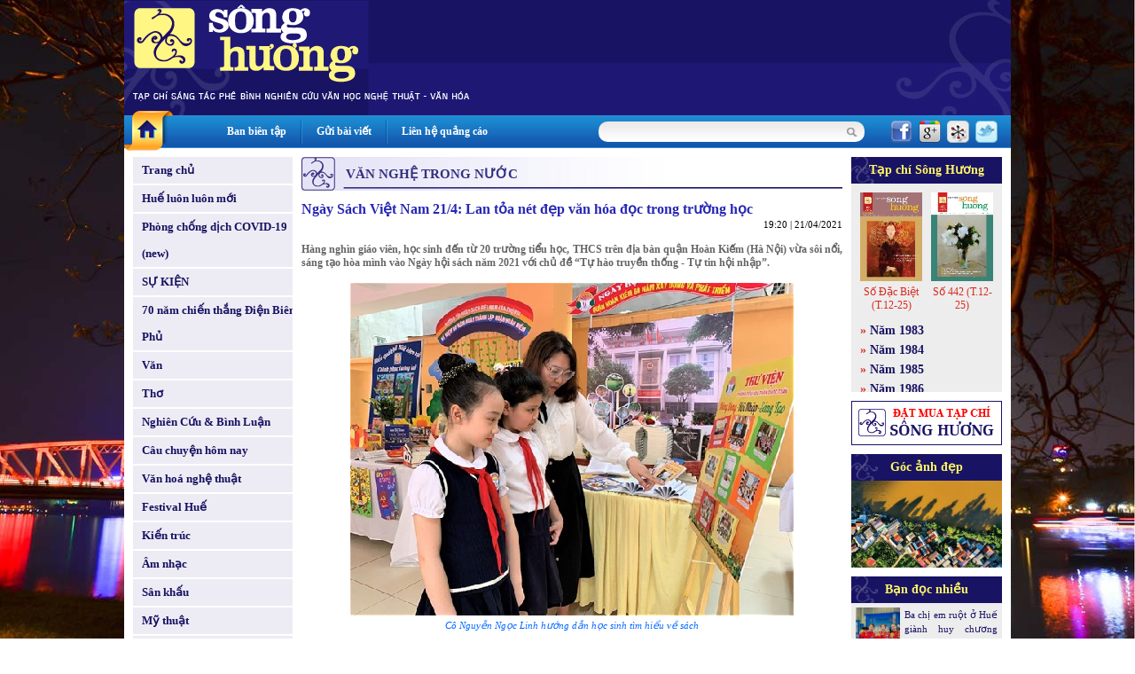

--- FILE ---
content_type: text/html
request_url: http://tapchisonghuong.com.vn/tin-tuc/p0/c69/n30071/Ngay-Sach-Viet-Nam-21-4-Lan-toa-net-dep-van-hoa-doc-trong-truong-hoc.html
body_size: 8983
content:
<!DOCTYPE html PUBLIC "-//W3C//DTD XHTML 1.0 Transitional//EN" "http://www.w3.org/TR/xhtml1/DTD/xhtml1-transitional.dtd">
<html xmlns="http://www.w3.org/1999/xhtml">
<head>
<meta http-equiv="EXPIRES" content="0" />
<meta name="RESOURCE-TYPE" content="DOCUMENT" />
<meta name="DISTRIBUTION" content="GLOBAL" />
<meta name="AUTHOR" content="XuanTruongJSCDotCom" />
<meta name="KEYWORDS" content="Tạp chí Sông Hương - Diễn đàn Liên hiệp các Hội Văn học Nghệ thuật Thừa Thiên Huế">
<meta name="DESCRIPTION" content="Tạp chí Sông Hương - Diễn đàn Liên hiệp các Hội Văn học Nghệ thuật Thừa Thiên Huế">
<meta name="COPYRIGHT" content="Copyright (c) by XuanTruongJSC.com" />
<meta name="ROBOTS" content="INDEX, FOLLOW" />
<meta name="Googlebot" content="index,follow,archive">

<meta name="RATING" content="GENERAL" />
<meta name="GENERATOR" content="XuanTruongJSC.Com" />
<meta name="google-site-verification" content="_2Ey_KNY8yyCDtTHBCTX5yfpsJarX-dmbiJ2hbrfzy0" />
<meta http-equiv="Content-Type" content="text/html; charset=UTF-8" />

<title>Ngày Sách Việt Nam 21/4: Lan tỏa nét đẹp văn hóa đọc trong trường học - Tạp chí Sông Hương</title>

<meta property="og:title" content="Ngày Sách Việt Nam 21/4: Lan tỏa nét đẹp văn hóa đọc trong trường học - Tạp chí Sông Hương"/>
<meta property="og:url" content="" />
<meta property="og:description" content="
	H&agrave;ng ngh&igrave;n gi&aacute;o vi&ecirc;n, học sinh đến từ 20 trường tiểu học, THCS tr&ecirc;n địa b&agrave;n quận Ho&agrave;n Kiếm (H&agrave; Nội) vừa s&ocirc;i nổi, s&aacute;ng tạo h&ograve;a m&igrave;nh v&agrave;o Ng&agrave;y hội s&aacute;ch năm 2021 với chủ đề &ldquo;Tự h&agrave;o truyền..." />
<meta property="og:image" content="http://tapchisonghuong.com.vn/uploads/news/size500/news31/1/10-3-30071.jpg" />
<base href="http://tapchisonghuong.com.vn/">
<link rel="shortcut icon" href="http://tapchisonghuong.com.vn/style/images/favicon.ico" />
<link href="http://tapchisonghuong.com.vn/style/styles.css" rel="stylesheet" type="text/css" />
<link href="http://tapchisonghuong.com.vn/style/styles_common.css" rel="stylesheet" type="text/css" />

<script>
var query_string = "?main%3Dnews%26pid%3D0%26catid%3D69%26newsid%3D30071%26xtname%3DNgay-Sach-Viet-Nam-21-4-Lan-toa-net-dep-van-hoa-doc-trong-truong-hoc",
BASE_URL = "http://tapchisonghuong.com.vn/",
WEB_DIR  = "",
TIME_NOW = 1768937674</script>
<script type="text/javascript" src="http://tapchisonghuong.com.vn/js/Library.js?v=1"></script>


<script type="text/javascript" src="http://tapchisonghuong.com.vn/js/jquery/jquery-1.6.3.min.js"></script>
<script type="text/javascript" src="http://tapchisonghuong.com.vn/js/jquery/jquery.pngFix.pack.js"></script>


<script type="text/javascript"> 
    jQuery(document).ready(function(){ 
        jQuery('.pngfix').pngFix(); 
    }); 
</script> 
<script async src="https://www.googletagmanager.com/gtag/js?id=G-1XK1HM5M0G"></script>
<script>
  window.dataLayer = window.dataLayer || [];
  function gtag(){dataLayer.push(arguments);}
  gtag('js', new Date());

  gtag('config', 'G-1XK1HM5M0G');
</script>
</head>
<body style="background:url(http://tapchisonghuong.com.vn/userfiles/images/bg/bg_body_truongtien.jpg) top center fixed; background-size: 100%;">
<div class="bg_main"><div class="header" >
<div class="header_menu">    	
<div class="HeaderAdv"></div>
<div class="clear"></div>
</div> 		   
</div>
<div class="topmn_area">
<div class="mnhome"><a href="" class="link_block"></a></div>
<div class="topmn">
<div class="tmn"><a href="ban-bien-tap.html">Ban biên tập</a></div> <div class="tmn_line">&nbsp;</div>                <div class="tmn"><a href="gui-bai-viet.html">Gửi bài viết</a></div> <div class="tmn_line">&nbsp;</div>                <div class="tmn"><a href="lien-he-quang-cao.html">Liên hệ quảng cáo</a></div>          
</div>
<div class="filter_area">
<div class="search">
<form id="frmSearch" action="tin-tuc.html" name="frmSearch" method="get">
<!--input type="hidden" name="main" value="product" /-->            
<div class="input_keyword">
<input type="text" name="keyword" value="" class="txtSearch" />
</div>
<div class="search_btn" onclick="jQuery('#frmSearch').submit()"></div>
<div class="clear"></div>
</form>
</div>
<div class="share_network">
<span><a href="http://www.facebook.com/share.php?u=http://tapchisonghuong.com.vn/tin-tuc/p0/c69/n30071/Ngay-Sach-Viet-Nam-21-4-Lan-toa-net-dep-van-hoa-doc-trong-truong-hoc.html" target="_blank"><img src="http://tapchisonghuong.com.vn/style/images/icon_facebook.png" alt="" border="0" /></a></span>
<span><a href="https://m.google.com/app/plus/x/?v=compose&amp;content=http://tapchisonghuong.com.vn/tin-tuc/p0/c69/n30071/Ngay-Sach-Viet-Nam-21-4-Lan-toa-net-dep-van-hoa-doc-trong-truong-hoc.html" target="_blank"><img src="http://tapchisonghuong.com.vn/style/images/icon_google.png" alt="" border="0" /></a></span>
<span><a href="http://linkhay.com/submit?url=http://tapchisonghuong.com.vn/tin-tuc/p0/c69/n30071/Ngay-Sach-Viet-Nam-21-4-Lan-toa-net-dep-van-hoa-doc-trong-truong-hoc.html" target="_blank"><img src="http://tapchisonghuong.com.vn/style/images/icon_linkhay.png" alt="" border="0" /></a></span>
<span><a href="http://twitter.com/home?status=http://tapchisonghuong.com.vn/tin-tuc/p0/c69/n30071/Ngay-Sach-Viet-Nam-21-4-Lan-toa-net-dep-van-hoa-doc-trong-truong-hoc.html" target="_blank"><img src="http://tapchisonghuong.com.vn/style/images/icon_twitter.png" alt="" border="0" /></a></span>
</div>
<div class="clear"></div>
</div>
<div class="clear"></div>
</div>
<div class="body_center"><script language="javascript">

function doSubmit(){	
	if (document.frmSearch.keyword.value.replace(/ /gi,'') == '') {
		alert("Từ khóa không được để trống!");
		document.frmSearch.keyword.focus();
		return false;
	}
	document.frmSearch.submit();
	return;
}

doLogin = function(){
	var pruser = jQuery('#pruser').val();	
	var prpwd = jQuery('#prpwd').val();	
	
	if(!pruser || !prpwd){		  	   
	   alert('Hãy điền đầy đủ Tên đăng nhập và mật khẩu!');
	   return false;
	}	
	
	//var waiting = '<div class="boxMember"><img src="style/images/loading.gif" border="0" alt="XuanTruongJSC" /></div>';		
	//jQuery("#ajaxLog").html(waiting);
		
	jQuery.ajax({
		type: "POST",
		url: "ajax.php?act=login",
		data: "pruser="+pruser+"&prpwd="+prpwd,
		success: function(msg) {				
			if(msg == 'err'){
				jQuery("#errLog").html('User hoặc Pass không đúng!');
				//return false;
			}
			else
			{		
				jQuery("#ajaxLog").html(msg);
			}				
		}
	});		
}

</script> 
<!--BEGIN LEFT COLUMN-->    
<div class="LeftCol">    	
<div class="leftmn marginBottom10">
<div class="pmn"><a href="" class="link_block">Trang chủ</a></div>
<div class="pmn marginTop2 "><a href="tin-tuc/p0/c1/Hue-luon-luon-moi.html" class="link_block">Huế luôn luôn mới</a></div>
<div class="pmn marginTop2 "><a href="tin-tuc/p0/c175/Phong-chong-dich-COVID-19-new.html" class="link_block">Phòng chống dịch COVID-19 (new)</a></div>
<div class="pmn marginTop2 "><a href="tin-tuc/p0/c184/SU-KIEN.html" class="link_block">SỰ KIỆN</a></div>
<div class="pmn marginTop2 "><a href="tin-tuc/p0/c186/70-nam-chien-thang-Dien-Bien-Phu.html" class="link_block">70 năm chiến thắng Điện Biên Phủ</a></div>
<div class="pmn marginTop2 "><a href="tin-tuc/p0/c5/Van.html" class="link_block">Văn</a></div>
<div class="pmn marginTop2 "><a href="tin-tuc/p0/c6/Tho.html" class="link_block">Thơ</a></div>
<div class="pmn marginTop2 "><a href="tin-tuc/p0/c7/Nghien-Cuu-Binh-Luan.html" class="link_block">Nghiên Cứu & Bình Luận</a></div>
<div class="pmn marginTop2 "><a href="tin-tuc/p0/c101/Cau-chuyen-hom-nay.html" class="link_block">Câu chuyện hôm nay</a></div>
<div class="pmn marginTop2 "><a href="tin-tuc/p0/c4/Van-hoa-nghe-thuat.html" class="link_block">Văn hoá nghệ thuật</a></div>
<div class="pmn marginTop2 "><a href="tin-tuc/p0/c38/Festival-Hue.html" class="link_block">Festival Huế</a></div>
<div class="pmn marginTop2 "><a href="tin-tuc/p0/c8/Kien-truc.html" class="link_block">Kiến trúc</a></div>
<div class="pmn marginTop2 "><a href="tin-tuc/p0/c9/Am-nhac.html" class="link_block">Âm nhạc</a></div>
<div class="pmn marginTop2 "><a href="tin-tuc/p0/c10/San-khau.html" class="link_block">Sân khấu</a></div>
<div class="pmn marginTop2 "><a href="tin-tuc/p0/c11/My-thuat.html" class="link_block">Mỹ thuật</a></div>
<div class="pmn marginTop2 "><a href="tin-tuc/p0/c36/Nhiep-anh.html" class="link_block">Nhiếp ảnh</a></div>
<div class="pmn marginTop2 "><a href="tin-tuc/p0/c37/Van-hoc-dan-gian.html" class="link_block">Văn học dân gian</a></div>
<div class="pmn marginTop2 "><a href="tin-tuc/p0/c2/Dat-va-nguoi.html" class="link_block">Đất và người</a></div>
<div class="pmn marginTop2 "><a href="tin-tuc/p0/c3/Hue-bon-phuong.html" class="link_block">Huế bốn phương</a></div>
<div class="pmn marginTop2 "><a href="tin-tuc/p0/c57/Nhin-ra-the-gioi.html" class="link_block">Nhìn ra thế giới</a></div>
<div class="pmn marginTop2 "><a href="tin-tuc/p0/c39/Nhip-cau-di-san.html" class="link_block">Nhịp cầu di sản</a></div>
<div class="pmn marginTop2 "><a href="tin-tuc/p0/c42/Trang-viet-dau-tay.html" class="link_block">Trang viết đầu tay</a></div>
<div class="pmn marginTop2 "><a href="tin-tuc/p0/c58/Trang-thieu-nhi.html" class="link_block">Trang thiếu nhi</a></div>
<div class="pmn marginTop2 "><a href="tin-tuc/p0/c107/Goc-Hoai-niem.html" class="link_block">Góc Hoài niệm</a></div>
<div class="pmn marginTop2 "><a href="tin-tuc/p0/c88/SO-DAC-BIET.html" class="link_block">SỐ ĐẶC BIỆT</a></div>
<div class="pmn marginTop2 "><a href="tin-tuc/p0/c75/CHUYEN-DE.html" class="link_block">CHUYÊN ĐỀ</a></div>
<div class="pmn marginTop2 "><a href="tin-tuc/p0/c100/Gia-sach-Song-Huong.html" class="link_block">Giá sách Sông Hương</a></div>
<div class="pmn marginTop2 "><a href="tin-tuc/p0/c146/Tac-pham-hay.html" class="link_block">Tác phẩm hay</a></div>
<div class="pmn marginTop2 "><a href="tin-tuc/p0/c187/Thong-tin-Co-quan-Doanh-nghiep.html" class="link_block">Thông tin Cơ quan - Doanh nghiệp</a></div>
<div class="pmn marginTop2 "><a href="tin-tuc/p0/c41/Tinh-Song-Huong.html" class="link_block">Tình Sông Hương</a></div>
<div class="pmn marginTop2"><a href="tac-gia.html" class="link_block">Tác giả - Tác phẩm</a></div>
</div>
<div class="leftbox">
<script language="javascript" type="text/javascript" src="http://tapchisonghuong.com.vn/js/musicplayer/swfobject.js"></script>
<div id="player-holder1"></div>
<script type="text/javascript">
		
            var options = {};
            options.playlistXmlPath = "uploads/media/playlist.xml?ver=1";
            
            var params = {};
            params.allowScriptAccess = "always";
            
            swfobject.embedSWF("js/musicplayer/MusicPlayerPlaylist.swf", "player-holder1", "180", "200", "9.0.0",false, options, params, {});
			
        </script>
</div>
<div class="leftbox">
<div class="leftbox_top">Giá sách Sông Hương</div>
<div class="leftbox_center"><div class="left_adv"><a href="http://tapchisonghuong.com.vn/tin-tuc/p0/c100/n34221/Tac-pham-mo-i-thang-12-2025.html" target="_blank"><img src="uploads/adv/5_2025-12_gts 01.jpg" width=180 height=250 border=0></a></div><div class="left_adv"><a href="http://tapchisonghuong.com.vn/tin-tuc/p0/c100/n34280/Tac-pham-mo-i-thang-12SDB-2025.html" target="_blank"><img src="uploads/adv/6_2025-12sdb_gts1.jpg" width=180 height=250 border=0></a></div><div class="left_adv"><a href="http://tapchisonghuong.com.vn/tin-tuc/p0/c100/n34280/Tac-pham-mo-i-thang-12SDB-2025.html" target="_blank"><img src="uploads/adv/7_2025-12sdb_gts2.jpg" width=180 height=250 border=0></a></div><div class="left_adv"><a href="http://tapchisonghuong.com.vn/tin-tuc/p0/c100/n34280/Tac-pham-mo-i-thang-12SDB-2025.html" target="_blank"><img src="uploads/adv/8_2025-12sdb_gts3.jpg" width=180 height=250 border=0></a></div></div>
</div>
</div>
<!--END LEFT COLUMN--><!--BEGIN RIGHT COLUMN-->    
<div class="CenterCol">    
<div class="boxContent">
<div class="boxTop"><div class="boxTitle">Văn nghệ trong nước</div></div>
<div class="boxCenter">
<div class="view_news">
<div class="viewnews_title">Ngày Sách Việt Nam 21/4: Lan tỏa nét đẹp văn hóa đọc trong trường học</div>
<div class="viewnews_time">19:20 | 21/04/2021</div>
<div class="viewnews_brief"><p>
H&agrave;ng ngh&igrave;n gi&aacute;o vi&ecirc;n, học sinh đến từ 20 trường tiểu học, THCS tr&ecirc;n địa b&agrave;n quận Ho&agrave;n Kiếm (H&agrave; Nội) vừa s&ocirc;i nổi, s&aacute;ng tạo h&ograve;a m&igrave;nh v&agrave;o Ng&agrave;y hội s&aacute;ch năm 2021 với chủ đề &ldquo;Tự h&agrave;o truyền thống - Tự tin hội nhập&rdquo;.</p>
</div>
<div class="viewnews_img">
<img src="http://tapchisonghuong.com.vn/uploads/news/size500/news31/1/10-3-30071.jpg" border="0" alt="Ngày Sách Việt Nam 21/4: Lan tỏa nét đẹp văn hóa đọc trong trường học" />                    </div>
<div class="viewnews_imgtitle">Cô Nguyễn Ngọc Linh hướng dẫn học sinh tìm hiểu về sách</div>
<div class="viewnews_des"><!--table><tr><td--><p>
Trưởng ph&ograve;ng GD&ĐT quận Ho&agrave;n Kiếm Vương Hương Giang cho biết: Ng&agrave;y hội kh&ocirc;ng chỉ l&agrave; s&acirc;n chơi bổ &iacute;ch, tr&iacute; tuệ cho học sinh, m&agrave; c&ograve;n l&agrave; cơ hội để c&aacute;n bộ thủ thư trường học giao lưu, học hỏi n&acirc;ng cao tr&igrave;nh độ, kỹ năng nghiệp vụ.</p>
<p>
Qua đ&oacute;, g&oacute;p phần x&acirc;y dựng v&agrave; ph&aacute;t triển hệ thống thư viện trường học quận Ho&agrave;n Kiếm đ&aacute;p ứng y&ecirc;u cầu thời đại của cuộc c&aacute;ch mạng c&ocirc;ng nghiệp 4.0, tiếp cận chuyển đổi số v&agrave; x&acirc;y dựng trường học th&ocirc;ng minh.</p>
<p>
&ldquo;Ng&agrave;y hội cũng nhằm t&ocirc;n vinh gi&aacute; trị của s&aacute;ch, khẳng định tầm quan trọng của s&aacute;ch trong đời sống x&atilde; hội; t&ocirc;n vinh người đọc v&agrave; những người tham gia sưu tầm, s&aacute;ng t&aacute;c, xuất bản, in, ph&aacute;t h&agrave;nh, lưu giữ s&aacute;ch; đồng thời n&acirc;ng cao tr&aacute;ch nhiệm của c&aacute;c cấp, ng&agrave;nh với việc x&acirc;y dựng v&agrave; ph&aacute;t triển văn h&oacute;a đọc trong cộng đồng, trường học&hellip;&rdquo; - Trưởng ph&ograve;ng Vương Hương Giang nhấn mạnh.&nbsp;</p>
<p>
C&ocirc; Nguyễn Ngọc Linh - gi&aacute;o vi&ecirc;n chủ nhiệm lớp 4H, Trường Tiểu học Trần Quốc Toản chia sẻ: H&ograve;a m&igrave;nh v&agrave;o c&aacute;c hoạt động của ng&agrave;y hội s&aacute;ch, gi&aacute;o vi&ecirc;n thấy hiểu hơn những gi&aacute; trị của s&aacute;ch, của văn h&oacute;a đọc trong gi&aacute;o dục, ph&aacute;t triển năng lực, phẩm chất học sinh theo định hướng đổi mới.</p>
<p>
Để nh&acirc;n rộng văn h&oacute;a đọc, niềm đam m&ecirc; s&aacute;ch với học sinh, c&ocirc; Linh đ&atilde; lập một tủ s&aacute;ch mini ở trong lớp để học sinh ngo&agrave;i t&igrave;m đọc s&aacute;ch trong thư viện của trường c&ograve;n c&oacute; thể trao đổi, t&igrave;m đọc những cuốn s&aacute;ch y&ecirc;u th&iacute;ch trong những giờ giải lao&hellip;&nbsp;</p>
<p>
Theo c&ocirc; Linh, học sinh tiểu học nhiều em chỉ th&iacute;ch đọc truyện tranh, nhưng để ph&aacute;t triển vốn từ, kỹ năng đọc hiểu, bộc lộ cảm x&uacute;c khi l&agrave;m văn&hellip;, c&ocirc; c&ugrave;ng phụ huynh học sinh trang bị cho lớp những cuốn truyện chữ như c&aacute;c bộ s&aacute;ch của nh&agrave; văn Nguyễn Ngọc &Aacute;nh, Trần Đăng Khoa để c&aacute;c em đ&oacute;n đọc.</p>
<p>
&ldquo;Mưa dầm thấm l&acirc;u, gi&aacute;o vi&ecirc;n c&ugrave;ng cha mẹ học sinh tạo cho c&aacute;c em th&oacute;i quen đọc truyện chữ từ đơn giản đến đi s&acirc;u t&igrave;m hiểu nội dung s&aacute;ch, để c&aacute;c em kh&ocirc;ng ngại đọc m&agrave; sẽ dần thấy th&iacute;ch v&agrave; tự t&igrave;m đọc theo niềm đam m&ecirc; của m&igrave;nh&rdquo; - c&ocirc; Linh b&agrave;y tỏ.</p>
<p>
Với sự hướng dẫn v&agrave; th&uacute;c đẩy văn h&oacute;a đọc của c&ocirc; Nguyễn Ngọc Linh, em Li&ecirc;u Tuệ T&acirc;m - học sinh lớp 4H, Trường Tiểu học Trần Quốc Toản đ&atilde; tự tin tham gia ng&agrave;y hội s&aacute;ch với phần thi h&ugrave;ng biện về cuốn s&aacute;ch em y&ecirc;u th&iacute;ch.</p>
<p>
Tuệ L&acirc;m đ&atilde; gi&agrave;nh giải Nhất với phần h&ugrave;ng biện về cuốn s&aacute;ch &ldquo;M&igrave;nh cư tr&uacute; ở nơi n&agrave;y&rdquo; của t&aacute;c giả Oliver Jeffer bởi khả năng cuốn h&uacute;t, thuyết phục khi dẫn dắt người nghe đến với những kh&aacute;m ph&aacute; xem h&agrave;nh tinh xanh của ch&uacute;ng ta được tạo n&ecirc;n từ những g&igrave; v&agrave; ch&uacute;ng ta sống ở đ&oacute; ra sao&hellip; Phần h&ugrave;ng biện c&oacute; sự hỗ trợ của c&aacute;c slide giới thiệu h&igrave;nh ảnh, nội dung cuốn s&aacute;ch tạo sự hấp dẫn cho người nghe.</p>
<p>
Li&ecirc;u Tuệ T&acirc;m bộc bạch: Con rất th&iacute;ch đọc s&aacute;ch, thấy s&aacute;ch đem lại cho bản th&acirc;n nhiều điều hay, bổ &iacute;ch v&agrave; kiến thức th&uacute; vị về cuộc sống xung quanh m&igrave;nh.</p>
<p>
Qua giới thiệu cuốn s&aacute;ch &ldquo;M&igrave;nh cư tr&uacute; ở nơi n&agrave;y&rdquo;, con muốn gửi gắm đến c&aacute;c bạn th&ocirc;ng điệp: Tr&ecirc;n h&agrave;nh tinh n&agrave;y c&oacute; nhiều người lắm, thế n&ecirc;n ch&uacute;ng ta h&atilde;y học c&aacute;ch cư xử thật tử tế&hellip;<br />
<br />
<em>Theo Giang Nguyễn - GD&TĐ</em></p>
<p>
&nbsp;</p>
<p>
&nbsp;</p>
<!--/td></tr></table--></div>
<div class="viewnews_next">Các bài mới</div>
<div class="news_item_other"><a href="tin-tuc/p0/c69/n30737/Nhac-si-Pham-Duy-voi-Hue-Hue-voi-Pham-Duy.html">Nhạc sĩ Phạm Duy với Huế & Huế với Phạm Duy</a> (05/10/2021)</div>
<div class="news_item_other"><a href="tin-tuc/p0/c69/n30701/Dang-huong-tuo-ng-nie-m-Anh-hung-dan-to-c-Hung-Da-o-Da-i-Vuong-Tra-n-Quo-c-Tua-n.html">Dâng hương tưởng niệm Anh hùng dân tộc - Hưng Đạo Đại Vương Trần Quốc Tuấn</a> (24/09/2021)</div>
<div class="news_item_other"><a href="tin-tuc/p0/c69/n30695/Tim-ve-nguon-coi.html">Tìm về nguồn cội </a> (22/09/2021)</div>
<div class="news_item_other"><a href="tin-tuc/p0/c69/n30677/Dang-huong-tuong-niem-201-nam-ngay-mat-Dai-thi-hao-Nguyen-Du.html">Dâng hương tưởng niệm 201 năm ngày mất Đại thi hào Nguyễn Du</a> (17/09/2021)</div>
<div class="news_item_other"><a href="tin-tuc/p0/c69/n30669/Khi-nha-van-ban-ve-gioi.html">Khi nhà văn bàn về giới</a> (14/09/2021)</div>
<div class="news_item_other"><a href="tin-tuc/p0/c69/n30649/Ca-si-Cam-Van-thon-thuc-voi-Sai-Gon-buon-cua-Vu-Thanh-An-Do-Van-Tron.html">Ca sĩ Cẩm Vân thổn thức với ‘Sài Gòn buồn’ của Vũ Thành An – Đỗ Vẫn Trọn</a> (09/09/2021)</div>
<div class="news_item_other"><a href="tin-tuc/p0/c69/n30628/Bac-Ho-viet-Tuyen-ngon-Doc-lap-Nguon-tu-lieu-quy-gia.html">“Bác Hồ viết Tuyên ngôn Độc lập”: Nguồn tư liệu quý giá</a> (01/09/2021)</div>
<div class="news_item_other"><a href="tin-tuc/p0/c69/n30623/Trien-lam-my-thuat-truc-tuyen-Con-duong-Doc-lap.html">Triển lãm mỹ thuật trực tuyến “Con đường Độc lập”</a> (01/09/2021)</div>
<div class="news_item_other"><a href="tin-tuc/p0/c69/n30613/Cuoc-thi-Dai-su-Van-hoa-doc-nam-2021-Thuc-day-phong-trao-doc-trong-the-he-tre.html">Cuộc thi “Đại sứ Văn hóa đọc” năm 2021: Thúc đẩy phong trào đọc trong thế hệ trẻ</a> (31/08/2021)</div>
<div class="news_item_other"><a href="tin-tuc/p0/c69/n30584/Ho-Chi-Minh-Vo-Nguyen-Giap-va-chien-thang-Dien-Bien-Phu.html">Hồ Chí Minh, Võ Nguyên Giáp và chiến thắng Điện Biên Phủ</a> (25/08/2021)</div>
<div class="viewnews_next marginTop10">Các bài đã đăng</div>
<div class="news_item_other"><a href="tin-tuc/p0/c69/n30066/Nho-ngay-gio-To-mung-10-thang-3.html">Nhớ ngày giỗ Tổ mùng 10 tháng 3</a> (20/04/2021)</div>
<div class="news_item_other"><a href="tin-tuc/p0/c69/n30065/Don-Ngay-sach.html">Đón Ngày sách</a> (20/04/2021)</div>
<div class="news_item_other"><a href="tin-tuc/p0/c69/n30054/Mot-net-van-hoa-Ha-Noi-qua-sach-va-nghe-thuat.html">&quot;Một nét văn hóa Hà Nội&quot; qua sách và nghệ thuật</a> (16/04/2021)</div>
<div class="news_item_other"><a href="tin-tuc/p0/c69/n30046/Nha-van-Do-Bich-Thuy-va-hoa-si-Le-Thiet-Cuong-lam-sach-ung-ho-tre-em-mien-nui.html">Nhà văn Đỗ Bích Thúy và họa sĩ Lê Thiết Cương làm sách ủng hộ trẻ em miền núi</a> (14/04/2021)</div>
<div class="news_item_other"><a href="tin-tuc/p0/c69/n30030/1-823-tac-pham-tranh-Giai-Bao-chi-Quoc-gia-2020.html">1.823 tác phẩm tranh Giải Báo chí Quốc gia 2020</a> (09/04/2021)</div>
<div class="news_item_other"><a href="tin-tuc/p0/c69/n30027/Ket-noi-ky-uc-Viet-Phap.html">Kết nối ký ức Việt - Pháp</a> (08/04/2021)</div>
<div class="news_item_other"><a href="tin-tuc/p0/c69/n30009/Gioi-thieu-hon-300-tai-lieu-hinh-anh-hien-vat-ve-thanh-nien-Quan-doi.html">Giới thiệu hơn 300 tài liệu, hình ảnh, hiện vật về thanh niên Quân đội</a> (26/03/2021)</div>
<div class="news_item_other"><a href="tin-tuc/p0/c69/n30004/Dieu-van-vinh-biet-nha-van-Nguyen-Huy-Thiep.html">Điếu văn vĩnh biệt nhà văn Nguyễn Huy Thiệp</a> (24/03/2021)</div>
<div class="news_item_other"><a href="tin-tuc/p0/c69/n30000/Mot-the-ky-phong-trao-phu-nu-Viet-Nam.html">Một thế kỷ phong trào phụ nữ Việt Nam</a> (23/03/2021)</div>
<div class="news_item_other"><a href="tin-tuc/p0/c69/n29988/Nho-ve-mot-lop-thanh-nien-chan-dat-xung-phong-vao-doi.html">Nhớ về một lớp thanh niên chân đất xung phong vào đời</a> (18/03/2021)</div>
</div>  
</div>
</div>
</div>
<!--END RIGHT COLUMN--><!--BEGIN LEFT COLUMN-->    
<div class="RightCol">   
<div class="leftbox" style="background:#ededed">
<div class="leftbox_top">Tạp chí Sông Hương</div>
<div class="leftbox_center boxMagazine">
<div class="Item">
<div class="Item_img"><a href="tap-chi/c541/So-Dac-Biet-T-12-25.html"><img src="http://tapchisonghuong.com.vn/uploads/magazine/size120/magazine1/6/2025-12SDB_BIA1-541.jpg" width="70" height="100" border="0" /></a></div>
<div class="Item_title"><a href="tap-chi/c541/So-Dac-Biet-T-12-25.html">Số Đặc Biệt (T.12-25)</a></div>
</div>
<div class="Item">
<div class="Item_img"><a href="tap-chi/c540/So-442-T-12-25.html"><img src="http://tapchisonghuong.com.vn/uploads/magazine/size120/magazine1/6/2025-12_Bia-SH1-540.jpg" width="70" height="100" border="0" /></a></div>
<div class="Item_title"><a href="tap-chi/c540/So-442-T-12-25.html">Số 442 (T.12-25)</a></div>
</div>
<div class="clear"></div>
<div class="ListItem">
<div class="ItemMn">&raquo; <a href="tap-chi/c29/Nam-1983.html">Năm 1983</a></div>
<div class="ItemMn">&raquo; <a href="tap-chi/c42/Nam-1984.html">Năm 1984</a></div>
<div class="ItemMn">&raquo; <a href="tap-chi/c231/Nam-1985.html">Năm 1985</a></div>
<div class="ItemMn">&raquo; <a href="tap-chi/c244/Nam-1986.html">Năm 1986</a></div>
<div class="ItemMn">&raquo; <a href="tap-chi/c267/Nam-1987.html">Năm 1987</a></div>
<div class="ItemMn">&raquo; <a href="tap-chi/c301/Nam-1988.html">Năm 1988</a></div>
<div class="ItemMn">&raquo; <a href="tap-chi/c328/Nam-1989.html">Năm 1989</a></div>
<div class="ItemMn">&raquo; <a href="tap-chi/c350/Nam-1990.html">Năm 1990</a></div>
<div class="ItemMn">&raquo; <a href="tap-chi/c387/Nam-1991.html">Năm 1991</a></div>
<div class="ItemMn">&raquo; <a href="tap-chi/c425/Nam-1992.html">Năm 1992</a></div>
<div class="ItemMn">&raquo; <a href="tap-chi/c466/Nam-1993.html">Năm 1993</a></div>
<div class="ItemMn">&raquo; <a href="tap-chi/c515/Nam-1994.html">Năm 1994</a></div>
<div class="ItemMn">&raquo; <a href="tap-chi/c24/Nam-1999.html">Năm 1999</a></div>
<div class="ItemMn">&raquo; <a href="tap-chi/c57/Nam-2000.html">Năm 2000</a></div>
<div class="ItemMn">&raquo; <a href="tap-chi/c58/Nam-2001.html">Năm 2001</a></div>
<div class="ItemMn">&raquo; <a href="tap-chi/c59/Nam-2002.html">Năm 2002</a></div>
<div class="ItemMn">&raquo; <a href="tap-chi/c60/Nam-2003.html">Năm 2003</a></div>
<div class="ItemMn">&raquo; <a href="tap-chi/c61/Nam-2004.html">Năm 2004</a></div>
<div class="ItemMn">&raquo; <a href="tap-chi/c62/Nam-2005.html">Năm 2005</a></div>
<div class="ItemMn">&raquo; <a href="tap-chi/c2/Nam-2006.html">Năm 2006</a></div>
<div class="ItemMn">&raquo; <a href="tap-chi/c3/Nam-2007.html">Năm 2007</a></div>
<div class="ItemMn">&raquo; <a href="tap-chi/c63/Nam-2008.html">Năm 2008</a></div>
<div class="ItemMn">&raquo; <a href="tap-chi/c136/Nam-2009.html">Năm 2009</a></div>
<div class="ItemMn">&raquo; <a href="tap-chi/c197/Nam-2010.html">Năm 2010</a></div>
<div class="ItemMn">&raquo; <a href="tap-chi/c229/Nam-2011.html">Năm 2011</a></div>
<div class="ItemMn">&raquo; <a href="tap-chi/c254/Nam-2012.html">Năm 2012</a></div>
<div class="ItemMn">&raquo; <a href="tap-chi/c278/Nam-2013.html">Năm 2013</a></div>
<div class="ItemMn">&raquo; <a href="tap-chi/c298/Nam-2014.html">Năm 2014</a></div>
<div class="ItemMn">&raquo; <a href="tap-chi/c321/Nam-2015.html">Năm 2015</a></div>
<div class="ItemMn">&raquo; <a href="tap-chi/c345/Nam-2016.html">Năm 2016</a></div>
<div class="ItemMn">&raquo; <a href="tap-chi/c365/Nam-2017.html">Năm 2017</a></div>
<div class="ItemMn">&raquo; <a href="tap-chi/c384/Nam-2018.html">Năm 2018</a></div>
<div class="ItemMn">&raquo; <a href="tap-chi/c403/Nam-2019.html">Năm 2019</a></div>
<div class="ItemMn">&raquo; <a href="tap-chi/c422/Nam-2020.html">Năm 2020</a></div>
<div class="ItemMn">&raquo; <a href="tap-chi/c442/Nam-2021.html">Năm 2021</a></div>
<div class="ItemMn">&raquo; <a href="tap-chi/c463/Nam-2022.html">Năm 2022</a></div>
<div class="ItemMn">&raquo; <a href="tap-chi/c482/Nam-2023.html">Năm 2023</a></div>
<div class="ItemMn">&raquo; <a href="tap-chi/c502/Nam-2024.html">Năm 2024</a></div>
<div class="ItemMn">&raquo; <a href="tap-chi/c523/Nam-2025.html">Năm 2025</a></div>
<div class="ItemMn">&raquo; <a href="tap-chi/c542/Nam-2026.html">Năm 2026</a></div>
</div>
</div>
</div>
<div class="leftbox">
<a href="dat-mua-tap-chi.html"><img src="http://tapchisonghuong.com.vn/style/images/order_tcsh.png" width="170" border="0" alt="" /></a>
</div>
<div class="leftbox" style="background:#ededed">
<div class="leftbox_top">Góc ảnh đẹp</div>
<div class="leftbox_center">
<div class="newsPic"><a href="tin-tuc/p36/c48/n34152/Nhung-khoanh-khac-dep-11-25.html"><img src="http://tapchisonghuong.com.vn/uploads/news/size500/news35/2/2025-11_NA-HNATuan2-34152.jpg" width="170" alt="Những khoảnh khắc đẹp 11-25" border="0" /></a></div>
</div>
</div>
<div class="leftbox" style="background:#ededed">
<div class="leftbox_top">Bạn đọc nhiều</div>
<div class="leftbox_center boxHotNews">
<div class="Item">
<div class="Item_img"><a href="tin-tuc/p1/c12/n34205/Ba-chi-em-ruot-o-Hue-gianh-huy-chuong-vang-tai-SEA-Games-33.html"><img src="http://tapchisonghuong.com.vn/uploads/news/size150/news35/3/z7340833625585_742960c2aa2caea6467e6fb584b9fb6f-34205.jpg" width="60" border="0" alt="Ba chị em ruột ở Huế giành huy chương vàng tại SEA Games 33" /></a></div>
<div class="Item_title"><a href="tin-tuc/p1/c12/n34205/Ba-chi-em-ruot-o-Hue-gianh-huy-chuong-vang-tai-SEA-Games-33.html">Ba chị em ruột ở Huế giành huy chương vàng tại SEA Games 33</a></div>
<div class="clear"></div>
</div>
<div class="Item">
<div class="Item_img"><a href="tin-tuc/p5/c20/n34145/May-bay-qua-suon-nui-no-day-hoa.html"><img src="http://tapchisonghuong.com.vn/uploads/news/size150/news35/2/2025-11_MBQSNNDHoa-mu-nau-34145.jpg" width="60" border="0" alt="Mây bay qua sườn núi nở đầy hoa" /></a></div>
<div class="Item_title"><a href="tin-tuc/p5/c20/n34145/May-bay-qua-suon-nui-no-day-hoa.html">Mây bay qua sườn núi nở đầy hoa</a></div>
<div class="clear"></div>
</div>
<div class="Item">
<div class="Item_img"><a href="tin-tuc/p4/c18/n34161/Tu-nghe-thuat-cam-nhan-hoi-hoa-den-hieu-biet-dia-ly-van-hoa-lich-su-va-con-nguoi.html"><img src="http://tapchisonghuong.com.vn/uploads/news/size150/news35/2/2025-11_NBCTPTLam-34161.jpg" width="60" border="0" alt="Từ nghệ thuật cảm nhận hội họa đến hiểu biết địa lý, văn hóa, lịch sử và con người" /></a></div>
<div class="Item_title"><a href="tin-tuc/p4/c18/n34161/Tu-nghe-thuat-cam-nhan-hoi-hoa-den-hieu-biet-dia-ly-van-hoa-lich-su-va-con-nguoi.html">Từ nghệ thuật cảm nhận hội họa đến hiểu biết địa lý, văn hóa, lịch sử và con người</a></div>
<div class="clear"></div>
</div>
<div class="Item">
<div class="Item_img"><a href="tin-tuc/p5/c47/n34156/Lao-Lun-tho-lan.html"><img src="http://tapchisonghuong.com.vn/uploads/news/size150/news35/2/2025-11_LLTLan-NTDuc-34156.jpg" width="60" border="0" alt="Lão Lùn thợ lặn" /></a></div>
<div class="Item_title"><a href="tin-tuc/p5/c47/n34156/Lao-Lun-tho-lan.html">Lão Lùn thợ lặn</a></div>
<div class="clear"></div>
</div>
<div class="Item">
<div class="Item_img"><a href="tin-tuc/p0/c100/n34158/Tac-pham-mo-i-thang-11-2025.html"><img src="http://tapchisonghuong.com.vn/uploads/news/size150/news35/2/2025-11_GTS-01image003-34158.jpg" width="60" border="0" alt="Tác phẩm mới tháng 11/2025" /></a></div>
<div class="Item_title"><a href="tin-tuc/p0/c100/n34158/Tac-pham-mo-i-thang-11-2025.html">Tác phẩm mới tháng 11/2025</a></div>
<div class="clear"></div>
</div>
</div>
</div>
<div class="leftbox paddingBottom5" style="background:#ededed">
<div class="leftbox_top">Quảng cáo</div>
<div class="leftbox_center"><div class="right_adv"><a href="http://vannghehue.vn" target="_blank"><img src="uploads/adv/9_image1 - copy999999.jpg" width=160 height=90 border=0></a></div><div class="right_adv"><a href="http://songnuoctamgiang.com.vn/" target="_blank"><img src="uploads/adv/10_9_100428songnuoctamgiang_com_vn.jpg" width=160 height=90 border=0></a></div></div>
</div>
</div>
<!--END LEFT COLUMN--><div class="clear"></div>
</div>
<div class="clear"></div>
<div class="body_bottom pngfix">    	        
<div class="footer_content"><div class="bg_logo_bottom"><div style="width: 400px; float: left;">
<p class="MsoNormal" style="margin: 0cm 0cm 0pt;">
<br />
<br />
<span style="color:#ffffff;"><span style="font-size:12px;">T&ograve;a soạn: 09 Phạm Hồng Th&aacute;i, th&agrave;nh phố Huế<br />
Điện thoại:&nbsp;0234. 3686669 (Trị sự) - 3822338 (VP) -&nbsp; 3846066&nbsp;<br />
<span style="text-align: -webkit-center;">Ban Bi&ecirc;n tập: songhuongtapchi@gmail.com<br />
Ban Trị sự: tapchisonghuong.vn@gmail.com</span></span></span></p>
<p class="MsoNormal" style="margin: 0cm 0cm 0pt;">
&nbsp;</p>
</div>
<div style="width: 400px; float: right;">
<p>
<br />
<br />
<strong>&copy;</strong> Bản quyền thuộc về Tạp ch&iacute;&nbsp;S&ocirc;ng Hương<br />
<strong>&reg;</strong> Ghi r&otilde; nguồn <em>"Tạp ch&iacute; S&ocirc;ng Hương Online"</em> khi ph&aacute;t h&agrave;nh lại th&ocirc;ng tin từ website n&agrave;y.<br />
<br />
<br />
<br />
<br />
&nbsp;</p>
</div>
<div style="height: 0px; clear: both;">
&nbsp;</div>
</div></div>        
</div>
</div>
</div>

</body>
</html>